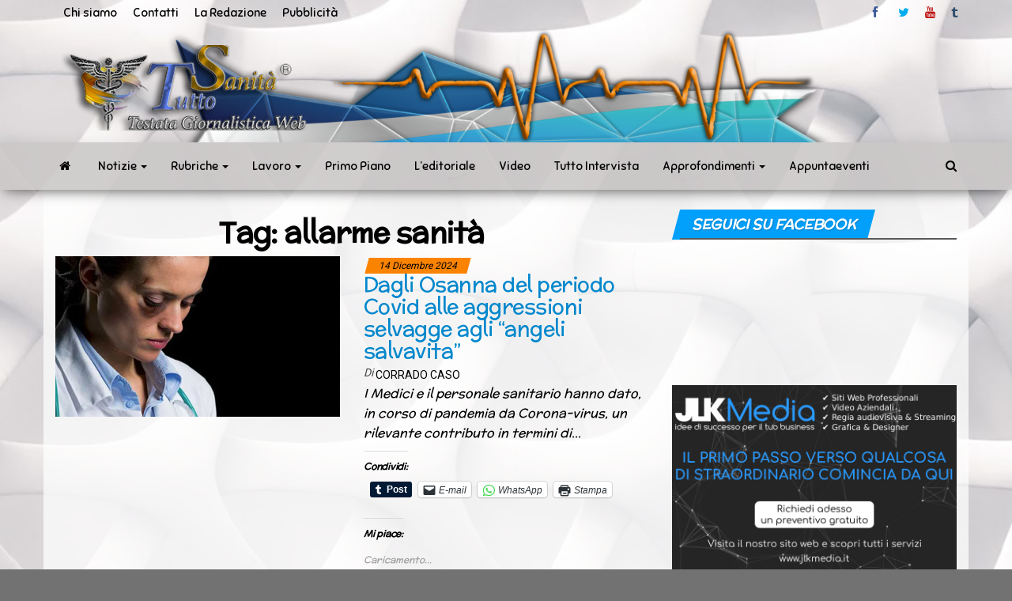

--- FILE ---
content_type: text/html; charset=utf-8
request_url: https://www.google.com/recaptcha/api2/aframe
body_size: 269
content:
<!DOCTYPE HTML><html><head><meta http-equiv="content-type" content="text/html; charset=UTF-8"></head><body><script nonce="dFlPMFEnZuHBUQTkBhIzdw">/** Anti-fraud and anti-abuse applications only. See google.com/recaptcha */ try{var clients={'sodar':'https://pagead2.googlesyndication.com/pagead/sodar?'};window.addEventListener("message",function(a){try{if(a.source===window.parent){var b=JSON.parse(a.data);var c=clients[b['id']];if(c){var d=document.createElement('img');d.src=c+b['params']+'&rc='+(localStorage.getItem("rc::a")?sessionStorage.getItem("rc::b"):"");window.document.body.appendChild(d);sessionStorage.setItem("rc::e",parseInt(sessionStorage.getItem("rc::e")||0)+1);localStorage.setItem("rc::h",'1768832137456');}}}catch(b){}});window.parent.postMessage("_grecaptcha_ready", "*");}catch(b){}</script></body></html>